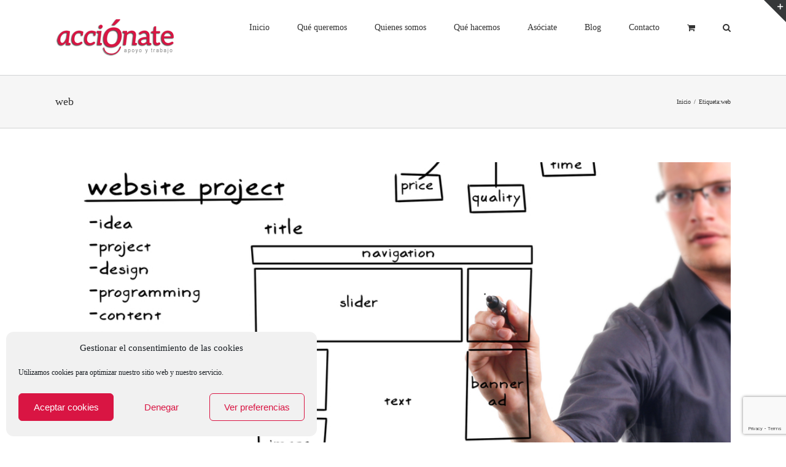

--- FILE ---
content_type: text/html; charset=utf-8
request_url: https://www.google.com/recaptcha/api2/anchor?ar=1&k=6Le1vtoZAAAAAP4qxvGqgDfwb7FtLPjYMYYxFgJE&co=aHR0cHM6Ly9hY2Npb25hdGUuY29tOjQ0Mw..&hl=en&v=PoyoqOPhxBO7pBk68S4YbpHZ&size=invisible&anchor-ms=20000&execute-ms=30000&cb=jivj4y1rgbjc
body_size: 48388
content:
<!DOCTYPE HTML><html dir="ltr" lang="en"><head><meta http-equiv="Content-Type" content="text/html; charset=UTF-8">
<meta http-equiv="X-UA-Compatible" content="IE=edge">
<title>reCAPTCHA</title>
<style type="text/css">
/* cyrillic-ext */
@font-face {
  font-family: 'Roboto';
  font-style: normal;
  font-weight: 400;
  font-stretch: 100%;
  src: url(//fonts.gstatic.com/s/roboto/v48/KFO7CnqEu92Fr1ME7kSn66aGLdTylUAMa3GUBHMdazTgWw.woff2) format('woff2');
  unicode-range: U+0460-052F, U+1C80-1C8A, U+20B4, U+2DE0-2DFF, U+A640-A69F, U+FE2E-FE2F;
}
/* cyrillic */
@font-face {
  font-family: 'Roboto';
  font-style: normal;
  font-weight: 400;
  font-stretch: 100%;
  src: url(//fonts.gstatic.com/s/roboto/v48/KFO7CnqEu92Fr1ME7kSn66aGLdTylUAMa3iUBHMdazTgWw.woff2) format('woff2');
  unicode-range: U+0301, U+0400-045F, U+0490-0491, U+04B0-04B1, U+2116;
}
/* greek-ext */
@font-face {
  font-family: 'Roboto';
  font-style: normal;
  font-weight: 400;
  font-stretch: 100%;
  src: url(//fonts.gstatic.com/s/roboto/v48/KFO7CnqEu92Fr1ME7kSn66aGLdTylUAMa3CUBHMdazTgWw.woff2) format('woff2');
  unicode-range: U+1F00-1FFF;
}
/* greek */
@font-face {
  font-family: 'Roboto';
  font-style: normal;
  font-weight: 400;
  font-stretch: 100%;
  src: url(//fonts.gstatic.com/s/roboto/v48/KFO7CnqEu92Fr1ME7kSn66aGLdTylUAMa3-UBHMdazTgWw.woff2) format('woff2');
  unicode-range: U+0370-0377, U+037A-037F, U+0384-038A, U+038C, U+038E-03A1, U+03A3-03FF;
}
/* math */
@font-face {
  font-family: 'Roboto';
  font-style: normal;
  font-weight: 400;
  font-stretch: 100%;
  src: url(//fonts.gstatic.com/s/roboto/v48/KFO7CnqEu92Fr1ME7kSn66aGLdTylUAMawCUBHMdazTgWw.woff2) format('woff2');
  unicode-range: U+0302-0303, U+0305, U+0307-0308, U+0310, U+0312, U+0315, U+031A, U+0326-0327, U+032C, U+032F-0330, U+0332-0333, U+0338, U+033A, U+0346, U+034D, U+0391-03A1, U+03A3-03A9, U+03B1-03C9, U+03D1, U+03D5-03D6, U+03F0-03F1, U+03F4-03F5, U+2016-2017, U+2034-2038, U+203C, U+2040, U+2043, U+2047, U+2050, U+2057, U+205F, U+2070-2071, U+2074-208E, U+2090-209C, U+20D0-20DC, U+20E1, U+20E5-20EF, U+2100-2112, U+2114-2115, U+2117-2121, U+2123-214F, U+2190, U+2192, U+2194-21AE, U+21B0-21E5, U+21F1-21F2, U+21F4-2211, U+2213-2214, U+2216-22FF, U+2308-230B, U+2310, U+2319, U+231C-2321, U+2336-237A, U+237C, U+2395, U+239B-23B7, U+23D0, U+23DC-23E1, U+2474-2475, U+25AF, U+25B3, U+25B7, U+25BD, U+25C1, U+25CA, U+25CC, U+25FB, U+266D-266F, U+27C0-27FF, U+2900-2AFF, U+2B0E-2B11, U+2B30-2B4C, U+2BFE, U+3030, U+FF5B, U+FF5D, U+1D400-1D7FF, U+1EE00-1EEFF;
}
/* symbols */
@font-face {
  font-family: 'Roboto';
  font-style: normal;
  font-weight: 400;
  font-stretch: 100%;
  src: url(//fonts.gstatic.com/s/roboto/v48/KFO7CnqEu92Fr1ME7kSn66aGLdTylUAMaxKUBHMdazTgWw.woff2) format('woff2');
  unicode-range: U+0001-000C, U+000E-001F, U+007F-009F, U+20DD-20E0, U+20E2-20E4, U+2150-218F, U+2190, U+2192, U+2194-2199, U+21AF, U+21E6-21F0, U+21F3, U+2218-2219, U+2299, U+22C4-22C6, U+2300-243F, U+2440-244A, U+2460-24FF, U+25A0-27BF, U+2800-28FF, U+2921-2922, U+2981, U+29BF, U+29EB, U+2B00-2BFF, U+4DC0-4DFF, U+FFF9-FFFB, U+10140-1018E, U+10190-1019C, U+101A0, U+101D0-101FD, U+102E0-102FB, U+10E60-10E7E, U+1D2C0-1D2D3, U+1D2E0-1D37F, U+1F000-1F0FF, U+1F100-1F1AD, U+1F1E6-1F1FF, U+1F30D-1F30F, U+1F315, U+1F31C, U+1F31E, U+1F320-1F32C, U+1F336, U+1F378, U+1F37D, U+1F382, U+1F393-1F39F, U+1F3A7-1F3A8, U+1F3AC-1F3AF, U+1F3C2, U+1F3C4-1F3C6, U+1F3CA-1F3CE, U+1F3D4-1F3E0, U+1F3ED, U+1F3F1-1F3F3, U+1F3F5-1F3F7, U+1F408, U+1F415, U+1F41F, U+1F426, U+1F43F, U+1F441-1F442, U+1F444, U+1F446-1F449, U+1F44C-1F44E, U+1F453, U+1F46A, U+1F47D, U+1F4A3, U+1F4B0, U+1F4B3, U+1F4B9, U+1F4BB, U+1F4BF, U+1F4C8-1F4CB, U+1F4D6, U+1F4DA, U+1F4DF, U+1F4E3-1F4E6, U+1F4EA-1F4ED, U+1F4F7, U+1F4F9-1F4FB, U+1F4FD-1F4FE, U+1F503, U+1F507-1F50B, U+1F50D, U+1F512-1F513, U+1F53E-1F54A, U+1F54F-1F5FA, U+1F610, U+1F650-1F67F, U+1F687, U+1F68D, U+1F691, U+1F694, U+1F698, U+1F6AD, U+1F6B2, U+1F6B9-1F6BA, U+1F6BC, U+1F6C6-1F6CF, U+1F6D3-1F6D7, U+1F6E0-1F6EA, U+1F6F0-1F6F3, U+1F6F7-1F6FC, U+1F700-1F7FF, U+1F800-1F80B, U+1F810-1F847, U+1F850-1F859, U+1F860-1F887, U+1F890-1F8AD, U+1F8B0-1F8BB, U+1F8C0-1F8C1, U+1F900-1F90B, U+1F93B, U+1F946, U+1F984, U+1F996, U+1F9E9, U+1FA00-1FA6F, U+1FA70-1FA7C, U+1FA80-1FA89, U+1FA8F-1FAC6, U+1FACE-1FADC, U+1FADF-1FAE9, U+1FAF0-1FAF8, U+1FB00-1FBFF;
}
/* vietnamese */
@font-face {
  font-family: 'Roboto';
  font-style: normal;
  font-weight: 400;
  font-stretch: 100%;
  src: url(//fonts.gstatic.com/s/roboto/v48/KFO7CnqEu92Fr1ME7kSn66aGLdTylUAMa3OUBHMdazTgWw.woff2) format('woff2');
  unicode-range: U+0102-0103, U+0110-0111, U+0128-0129, U+0168-0169, U+01A0-01A1, U+01AF-01B0, U+0300-0301, U+0303-0304, U+0308-0309, U+0323, U+0329, U+1EA0-1EF9, U+20AB;
}
/* latin-ext */
@font-face {
  font-family: 'Roboto';
  font-style: normal;
  font-weight: 400;
  font-stretch: 100%;
  src: url(//fonts.gstatic.com/s/roboto/v48/KFO7CnqEu92Fr1ME7kSn66aGLdTylUAMa3KUBHMdazTgWw.woff2) format('woff2');
  unicode-range: U+0100-02BA, U+02BD-02C5, U+02C7-02CC, U+02CE-02D7, U+02DD-02FF, U+0304, U+0308, U+0329, U+1D00-1DBF, U+1E00-1E9F, U+1EF2-1EFF, U+2020, U+20A0-20AB, U+20AD-20C0, U+2113, U+2C60-2C7F, U+A720-A7FF;
}
/* latin */
@font-face {
  font-family: 'Roboto';
  font-style: normal;
  font-weight: 400;
  font-stretch: 100%;
  src: url(//fonts.gstatic.com/s/roboto/v48/KFO7CnqEu92Fr1ME7kSn66aGLdTylUAMa3yUBHMdazQ.woff2) format('woff2');
  unicode-range: U+0000-00FF, U+0131, U+0152-0153, U+02BB-02BC, U+02C6, U+02DA, U+02DC, U+0304, U+0308, U+0329, U+2000-206F, U+20AC, U+2122, U+2191, U+2193, U+2212, U+2215, U+FEFF, U+FFFD;
}
/* cyrillic-ext */
@font-face {
  font-family: 'Roboto';
  font-style: normal;
  font-weight: 500;
  font-stretch: 100%;
  src: url(//fonts.gstatic.com/s/roboto/v48/KFO7CnqEu92Fr1ME7kSn66aGLdTylUAMa3GUBHMdazTgWw.woff2) format('woff2');
  unicode-range: U+0460-052F, U+1C80-1C8A, U+20B4, U+2DE0-2DFF, U+A640-A69F, U+FE2E-FE2F;
}
/* cyrillic */
@font-face {
  font-family: 'Roboto';
  font-style: normal;
  font-weight: 500;
  font-stretch: 100%;
  src: url(//fonts.gstatic.com/s/roboto/v48/KFO7CnqEu92Fr1ME7kSn66aGLdTylUAMa3iUBHMdazTgWw.woff2) format('woff2');
  unicode-range: U+0301, U+0400-045F, U+0490-0491, U+04B0-04B1, U+2116;
}
/* greek-ext */
@font-face {
  font-family: 'Roboto';
  font-style: normal;
  font-weight: 500;
  font-stretch: 100%;
  src: url(//fonts.gstatic.com/s/roboto/v48/KFO7CnqEu92Fr1ME7kSn66aGLdTylUAMa3CUBHMdazTgWw.woff2) format('woff2');
  unicode-range: U+1F00-1FFF;
}
/* greek */
@font-face {
  font-family: 'Roboto';
  font-style: normal;
  font-weight: 500;
  font-stretch: 100%;
  src: url(//fonts.gstatic.com/s/roboto/v48/KFO7CnqEu92Fr1ME7kSn66aGLdTylUAMa3-UBHMdazTgWw.woff2) format('woff2');
  unicode-range: U+0370-0377, U+037A-037F, U+0384-038A, U+038C, U+038E-03A1, U+03A3-03FF;
}
/* math */
@font-face {
  font-family: 'Roboto';
  font-style: normal;
  font-weight: 500;
  font-stretch: 100%;
  src: url(//fonts.gstatic.com/s/roboto/v48/KFO7CnqEu92Fr1ME7kSn66aGLdTylUAMawCUBHMdazTgWw.woff2) format('woff2');
  unicode-range: U+0302-0303, U+0305, U+0307-0308, U+0310, U+0312, U+0315, U+031A, U+0326-0327, U+032C, U+032F-0330, U+0332-0333, U+0338, U+033A, U+0346, U+034D, U+0391-03A1, U+03A3-03A9, U+03B1-03C9, U+03D1, U+03D5-03D6, U+03F0-03F1, U+03F4-03F5, U+2016-2017, U+2034-2038, U+203C, U+2040, U+2043, U+2047, U+2050, U+2057, U+205F, U+2070-2071, U+2074-208E, U+2090-209C, U+20D0-20DC, U+20E1, U+20E5-20EF, U+2100-2112, U+2114-2115, U+2117-2121, U+2123-214F, U+2190, U+2192, U+2194-21AE, U+21B0-21E5, U+21F1-21F2, U+21F4-2211, U+2213-2214, U+2216-22FF, U+2308-230B, U+2310, U+2319, U+231C-2321, U+2336-237A, U+237C, U+2395, U+239B-23B7, U+23D0, U+23DC-23E1, U+2474-2475, U+25AF, U+25B3, U+25B7, U+25BD, U+25C1, U+25CA, U+25CC, U+25FB, U+266D-266F, U+27C0-27FF, U+2900-2AFF, U+2B0E-2B11, U+2B30-2B4C, U+2BFE, U+3030, U+FF5B, U+FF5D, U+1D400-1D7FF, U+1EE00-1EEFF;
}
/* symbols */
@font-face {
  font-family: 'Roboto';
  font-style: normal;
  font-weight: 500;
  font-stretch: 100%;
  src: url(//fonts.gstatic.com/s/roboto/v48/KFO7CnqEu92Fr1ME7kSn66aGLdTylUAMaxKUBHMdazTgWw.woff2) format('woff2');
  unicode-range: U+0001-000C, U+000E-001F, U+007F-009F, U+20DD-20E0, U+20E2-20E4, U+2150-218F, U+2190, U+2192, U+2194-2199, U+21AF, U+21E6-21F0, U+21F3, U+2218-2219, U+2299, U+22C4-22C6, U+2300-243F, U+2440-244A, U+2460-24FF, U+25A0-27BF, U+2800-28FF, U+2921-2922, U+2981, U+29BF, U+29EB, U+2B00-2BFF, U+4DC0-4DFF, U+FFF9-FFFB, U+10140-1018E, U+10190-1019C, U+101A0, U+101D0-101FD, U+102E0-102FB, U+10E60-10E7E, U+1D2C0-1D2D3, U+1D2E0-1D37F, U+1F000-1F0FF, U+1F100-1F1AD, U+1F1E6-1F1FF, U+1F30D-1F30F, U+1F315, U+1F31C, U+1F31E, U+1F320-1F32C, U+1F336, U+1F378, U+1F37D, U+1F382, U+1F393-1F39F, U+1F3A7-1F3A8, U+1F3AC-1F3AF, U+1F3C2, U+1F3C4-1F3C6, U+1F3CA-1F3CE, U+1F3D4-1F3E0, U+1F3ED, U+1F3F1-1F3F3, U+1F3F5-1F3F7, U+1F408, U+1F415, U+1F41F, U+1F426, U+1F43F, U+1F441-1F442, U+1F444, U+1F446-1F449, U+1F44C-1F44E, U+1F453, U+1F46A, U+1F47D, U+1F4A3, U+1F4B0, U+1F4B3, U+1F4B9, U+1F4BB, U+1F4BF, U+1F4C8-1F4CB, U+1F4D6, U+1F4DA, U+1F4DF, U+1F4E3-1F4E6, U+1F4EA-1F4ED, U+1F4F7, U+1F4F9-1F4FB, U+1F4FD-1F4FE, U+1F503, U+1F507-1F50B, U+1F50D, U+1F512-1F513, U+1F53E-1F54A, U+1F54F-1F5FA, U+1F610, U+1F650-1F67F, U+1F687, U+1F68D, U+1F691, U+1F694, U+1F698, U+1F6AD, U+1F6B2, U+1F6B9-1F6BA, U+1F6BC, U+1F6C6-1F6CF, U+1F6D3-1F6D7, U+1F6E0-1F6EA, U+1F6F0-1F6F3, U+1F6F7-1F6FC, U+1F700-1F7FF, U+1F800-1F80B, U+1F810-1F847, U+1F850-1F859, U+1F860-1F887, U+1F890-1F8AD, U+1F8B0-1F8BB, U+1F8C0-1F8C1, U+1F900-1F90B, U+1F93B, U+1F946, U+1F984, U+1F996, U+1F9E9, U+1FA00-1FA6F, U+1FA70-1FA7C, U+1FA80-1FA89, U+1FA8F-1FAC6, U+1FACE-1FADC, U+1FADF-1FAE9, U+1FAF0-1FAF8, U+1FB00-1FBFF;
}
/* vietnamese */
@font-face {
  font-family: 'Roboto';
  font-style: normal;
  font-weight: 500;
  font-stretch: 100%;
  src: url(//fonts.gstatic.com/s/roboto/v48/KFO7CnqEu92Fr1ME7kSn66aGLdTylUAMa3OUBHMdazTgWw.woff2) format('woff2');
  unicode-range: U+0102-0103, U+0110-0111, U+0128-0129, U+0168-0169, U+01A0-01A1, U+01AF-01B0, U+0300-0301, U+0303-0304, U+0308-0309, U+0323, U+0329, U+1EA0-1EF9, U+20AB;
}
/* latin-ext */
@font-face {
  font-family: 'Roboto';
  font-style: normal;
  font-weight: 500;
  font-stretch: 100%;
  src: url(//fonts.gstatic.com/s/roboto/v48/KFO7CnqEu92Fr1ME7kSn66aGLdTylUAMa3KUBHMdazTgWw.woff2) format('woff2');
  unicode-range: U+0100-02BA, U+02BD-02C5, U+02C7-02CC, U+02CE-02D7, U+02DD-02FF, U+0304, U+0308, U+0329, U+1D00-1DBF, U+1E00-1E9F, U+1EF2-1EFF, U+2020, U+20A0-20AB, U+20AD-20C0, U+2113, U+2C60-2C7F, U+A720-A7FF;
}
/* latin */
@font-face {
  font-family: 'Roboto';
  font-style: normal;
  font-weight: 500;
  font-stretch: 100%;
  src: url(//fonts.gstatic.com/s/roboto/v48/KFO7CnqEu92Fr1ME7kSn66aGLdTylUAMa3yUBHMdazQ.woff2) format('woff2');
  unicode-range: U+0000-00FF, U+0131, U+0152-0153, U+02BB-02BC, U+02C6, U+02DA, U+02DC, U+0304, U+0308, U+0329, U+2000-206F, U+20AC, U+2122, U+2191, U+2193, U+2212, U+2215, U+FEFF, U+FFFD;
}
/* cyrillic-ext */
@font-face {
  font-family: 'Roboto';
  font-style: normal;
  font-weight: 900;
  font-stretch: 100%;
  src: url(//fonts.gstatic.com/s/roboto/v48/KFO7CnqEu92Fr1ME7kSn66aGLdTylUAMa3GUBHMdazTgWw.woff2) format('woff2');
  unicode-range: U+0460-052F, U+1C80-1C8A, U+20B4, U+2DE0-2DFF, U+A640-A69F, U+FE2E-FE2F;
}
/* cyrillic */
@font-face {
  font-family: 'Roboto';
  font-style: normal;
  font-weight: 900;
  font-stretch: 100%;
  src: url(//fonts.gstatic.com/s/roboto/v48/KFO7CnqEu92Fr1ME7kSn66aGLdTylUAMa3iUBHMdazTgWw.woff2) format('woff2');
  unicode-range: U+0301, U+0400-045F, U+0490-0491, U+04B0-04B1, U+2116;
}
/* greek-ext */
@font-face {
  font-family: 'Roboto';
  font-style: normal;
  font-weight: 900;
  font-stretch: 100%;
  src: url(//fonts.gstatic.com/s/roboto/v48/KFO7CnqEu92Fr1ME7kSn66aGLdTylUAMa3CUBHMdazTgWw.woff2) format('woff2');
  unicode-range: U+1F00-1FFF;
}
/* greek */
@font-face {
  font-family: 'Roboto';
  font-style: normal;
  font-weight: 900;
  font-stretch: 100%;
  src: url(//fonts.gstatic.com/s/roboto/v48/KFO7CnqEu92Fr1ME7kSn66aGLdTylUAMa3-UBHMdazTgWw.woff2) format('woff2');
  unicode-range: U+0370-0377, U+037A-037F, U+0384-038A, U+038C, U+038E-03A1, U+03A3-03FF;
}
/* math */
@font-face {
  font-family: 'Roboto';
  font-style: normal;
  font-weight: 900;
  font-stretch: 100%;
  src: url(//fonts.gstatic.com/s/roboto/v48/KFO7CnqEu92Fr1ME7kSn66aGLdTylUAMawCUBHMdazTgWw.woff2) format('woff2');
  unicode-range: U+0302-0303, U+0305, U+0307-0308, U+0310, U+0312, U+0315, U+031A, U+0326-0327, U+032C, U+032F-0330, U+0332-0333, U+0338, U+033A, U+0346, U+034D, U+0391-03A1, U+03A3-03A9, U+03B1-03C9, U+03D1, U+03D5-03D6, U+03F0-03F1, U+03F4-03F5, U+2016-2017, U+2034-2038, U+203C, U+2040, U+2043, U+2047, U+2050, U+2057, U+205F, U+2070-2071, U+2074-208E, U+2090-209C, U+20D0-20DC, U+20E1, U+20E5-20EF, U+2100-2112, U+2114-2115, U+2117-2121, U+2123-214F, U+2190, U+2192, U+2194-21AE, U+21B0-21E5, U+21F1-21F2, U+21F4-2211, U+2213-2214, U+2216-22FF, U+2308-230B, U+2310, U+2319, U+231C-2321, U+2336-237A, U+237C, U+2395, U+239B-23B7, U+23D0, U+23DC-23E1, U+2474-2475, U+25AF, U+25B3, U+25B7, U+25BD, U+25C1, U+25CA, U+25CC, U+25FB, U+266D-266F, U+27C0-27FF, U+2900-2AFF, U+2B0E-2B11, U+2B30-2B4C, U+2BFE, U+3030, U+FF5B, U+FF5D, U+1D400-1D7FF, U+1EE00-1EEFF;
}
/* symbols */
@font-face {
  font-family: 'Roboto';
  font-style: normal;
  font-weight: 900;
  font-stretch: 100%;
  src: url(//fonts.gstatic.com/s/roboto/v48/KFO7CnqEu92Fr1ME7kSn66aGLdTylUAMaxKUBHMdazTgWw.woff2) format('woff2');
  unicode-range: U+0001-000C, U+000E-001F, U+007F-009F, U+20DD-20E0, U+20E2-20E4, U+2150-218F, U+2190, U+2192, U+2194-2199, U+21AF, U+21E6-21F0, U+21F3, U+2218-2219, U+2299, U+22C4-22C6, U+2300-243F, U+2440-244A, U+2460-24FF, U+25A0-27BF, U+2800-28FF, U+2921-2922, U+2981, U+29BF, U+29EB, U+2B00-2BFF, U+4DC0-4DFF, U+FFF9-FFFB, U+10140-1018E, U+10190-1019C, U+101A0, U+101D0-101FD, U+102E0-102FB, U+10E60-10E7E, U+1D2C0-1D2D3, U+1D2E0-1D37F, U+1F000-1F0FF, U+1F100-1F1AD, U+1F1E6-1F1FF, U+1F30D-1F30F, U+1F315, U+1F31C, U+1F31E, U+1F320-1F32C, U+1F336, U+1F378, U+1F37D, U+1F382, U+1F393-1F39F, U+1F3A7-1F3A8, U+1F3AC-1F3AF, U+1F3C2, U+1F3C4-1F3C6, U+1F3CA-1F3CE, U+1F3D4-1F3E0, U+1F3ED, U+1F3F1-1F3F3, U+1F3F5-1F3F7, U+1F408, U+1F415, U+1F41F, U+1F426, U+1F43F, U+1F441-1F442, U+1F444, U+1F446-1F449, U+1F44C-1F44E, U+1F453, U+1F46A, U+1F47D, U+1F4A3, U+1F4B0, U+1F4B3, U+1F4B9, U+1F4BB, U+1F4BF, U+1F4C8-1F4CB, U+1F4D6, U+1F4DA, U+1F4DF, U+1F4E3-1F4E6, U+1F4EA-1F4ED, U+1F4F7, U+1F4F9-1F4FB, U+1F4FD-1F4FE, U+1F503, U+1F507-1F50B, U+1F50D, U+1F512-1F513, U+1F53E-1F54A, U+1F54F-1F5FA, U+1F610, U+1F650-1F67F, U+1F687, U+1F68D, U+1F691, U+1F694, U+1F698, U+1F6AD, U+1F6B2, U+1F6B9-1F6BA, U+1F6BC, U+1F6C6-1F6CF, U+1F6D3-1F6D7, U+1F6E0-1F6EA, U+1F6F0-1F6F3, U+1F6F7-1F6FC, U+1F700-1F7FF, U+1F800-1F80B, U+1F810-1F847, U+1F850-1F859, U+1F860-1F887, U+1F890-1F8AD, U+1F8B0-1F8BB, U+1F8C0-1F8C1, U+1F900-1F90B, U+1F93B, U+1F946, U+1F984, U+1F996, U+1F9E9, U+1FA00-1FA6F, U+1FA70-1FA7C, U+1FA80-1FA89, U+1FA8F-1FAC6, U+1FACE-1FADC, U+1FADF-1FAE9, U+1FAF0-1FAF8, U+1FB00-1FBFF;
}
/* vietnamese */
@font-face {
  font-family: 'Roboto';
  font-style: normal;
  font-weight: 900;
  font-stretch: 100%;
  src: url(//fonts.gstatic.com/s/roboto/v48/KFO7CnqEu92Fr1ME7kSn66aGLdTylUAMa3OUBHMdazTgWw.woff2) format('woff2');
  unicode-range: U+0102-0103, U+0110-0111, U+0128-0129, U+0168-0169, U+01A0-01A1, U+01AF-01B0, U+0300-0301, U+0303-0304, U+0308-0309, U+0323, U+0329, U+1EA0-1EF9, U+20AB;
}
/* latin-ext */
@font-face {
  font-family: 'Roboto';
  font-style: normal;
  font-weight: 900;
  font-stretch: 100%;
  src: url(//fonts.gstatic.com/s/roboto/v48/KFO7CnqEu92Fr1ME7kSn66aGLdTylUAMa3KUBHMdazTgWw.woff2) format('woff2');
  unicode-range: U+0100-02BA, U+02BD-02C5, U+02C7-02CC, U+02CE-02D7, U+02DD-02FF, U+0304, U+0308, U+0329, U+1D00-1DBF, U+1E00-1E9F, U+1EF2-1EFF, U+2020, U+20A0-20AB, U+20AD-20C0, U+2113, U+2C60-2C7F, U+A720-A7FF;
}
/* latin */
@font-face {
  font-family: 'Roboto';
  font-style: normal;
  font-weight: 900;
  font-stretch: 100%;
  src: url(//fonts.gstatic.com/s/roboto/v48/KFO7CnqEu92Fr1ME7kSn66aGLdTylUAMa3yUBHMdazQ.woff2) format('woff2');
  unicode-range: U+0000-00FF, U+0131, U+0152-0153, U+02BB-02BC, U+02C6, U+02DA, U+02DC, U+0304, U+0308, U+0329, U+2000-206F, U+20AC, U+2122, U+2191, U+2193, U+2212, U+2215, U+FEFF, U+FFFD;
}

</style>
<link rel="stylesheet" type="text/css" href="https://www.gstatic.com/recaptcha/releases/PoyoqOPhxBO7pBk68S4YbpHZ/styles__ltr.css">
<script nonce="SWk08uZ19IZSiigOo_HmDA" type="text/javascript">window['__recaptcha_api'] = 'https://www.google.com/recaptcha/api2/';</script>
<script type="text/javascript" src="https://www.gstatic.com/recaptcha/releases/PoyoqOPhxBO7pBk68S4YbpHZ/recaptcha__en.js" nonce="SWk08uZ19IZSiigOo_HmDA">
      
    </script></head>
<body><div id="rc-anchor-alert" class="rc-anchor-alert"></div>
<input type="hidden" id="recaptcha-token" value="[base64]">
<script type="text/javascript" nonce="SWk08uZ19IZSiigOo_HmDA">
      recaptcha.anchor.Main.init("[\x22ainput\x22,[\x22bgdata\x22,\x22\x22,\[base64]/[base64]/[base64]/[base64]/cjw8ejpyPj4+eil9Y2F0Y2gobCl7dGhyb3cgbDt9fSxIPWZ1bmN0aW9uKHcsdCx6KXtpZih3PT0xOTR8fHc9PTIwOCl0LnZbd10/dC52W3ddLmNvbmNhdCh6KTp0LnZbd109b2Yoeix0KTtlbHNle2lmKHQuYkImJnchPTMxNylyZXR1cm47dz09NjZ8fHc9PTEyMnx8dz09NDcwfHx3PT00NHx8dz09NDE2fHx3PT0zOTd8fHc9PTQyMXx8dz09Njh8fHc9PTcwfHx3PT0xODQ/[base64]/[base64]/[base64]/bmV3IGRbVl0oSlswXSk6cD09Mj9uZXcgZFtWXShKWzBdLEpbMV0pOnA9PTM/bmV3IGRbVl0oSlswXSxKWzFdLEpbMl0pOnA9PTQ/[base64]/[base64]/[base64]/[base64]\x22,\[base64]\\u003d\\u003d\x22,\x22FcKrPi9sP3jDlmfCpBwQw4PDgMK0wqZjbx7Ci2lcCsKZw7/CmyzCr3fCrsKZfsKhwp4BEMKJE2xbw59hHsOLIh16wr3Dn1AucFZIw6/Drmkgwpw1w4MOZFIxesK/[base64]/wpvCgsKow5Jaw5hIw6p4XlPDhnLDlsKCWcOCw4kuw4DDuV7DhcOGHGEEOsOUO8KSD3LCoMONNSQPC8O7woBeI3HDnFlqwpcEe8K8EGonw7vDkU/DhsOLwp12H8OowrvCjHkqw5NMXsOANgLCkH3DsEEFWzzCqsOQw5rDkiAMb3EOMcK3wro1wrtnw63DtmUFNx/CghLDpsKOSxLDusOzwrYlw6wRwoYNwq1cUMK9anJTSsOIwrTCvUwcw7/[base64]/[base64]/CrMKgLcO+PcOVw5AIwrbCqsOgecOFU8OvdMKWUBTCqxl5w4LDosKiw5/DhiTCjcOAw4txAn/DnG1/w4FveFfCiCbDucO2eXRsW8K0N8Kawp/Dq3phw7zCkAzDogzDvsOawp0iVnPCq8K6SwBtwqQawoguw73Co8K/SgpZwoLCvsK8w48MUXLDlMONw47ClXlXw5XDgcKDOwRhd8O1CMOhw7zDgC3DhsOowo/Ct8OTPcOYW8K1KMOaw5nCp2jDtHJUwpjCllpEEhluwrACeXMpwo7CplbDucKEJ8OPe8OaScOTwqXCosKaesO/wqzCjsOMaMOlw4rDgMKLHBDDkSXDnWnDlxpzZhUUwrHDlzPCtMO6w5rCr8Olwo1xKsKDwr0+SB13woxaw6V4wrvDn3A+wqDCuTwnJMOTw4vChMKIaX/CpMOeDsOoKsKZOC82YlXCpMKdVsKBwocGwrnClwAlwpwfw7jCscK8FkZmZA00wovDqVrCt0bCiHnDqcO2OMKLw4rDgCLDrMKuREPDtURbw4YVbMKOwpbChsOkI8OWwoXClsOnP0fCq0/CqznChljDlQELw7A7dsOlAsKSw4lkScKBwoXCkcKWw6g5JHrDg8OzBmdWL8O5S8OESS3Dgy3ClsO5w5g/G3jDgxV+woAxFMOuXlwmwoHCvsOlJ8KFwpHCuzx9KMKGUkcrc8KVZRvCmMKhRV/DvMKwwoEcRcKaw6jDnsOZHXonYR/DqgoDU8KpWALClMO7wpbCoMO1P8K3w6ljdMKlScKTR0YMMGDDhD53w5UawrTDscO3JMOzScO3fFJ6YijCqjstwpvCplDDrBF1ZXUDw7hDdMKWw6N/Wy3CpcOQf8KOHMOhFMKOH2ZFVDXDjXzDkcOuRsKIVsOYw4zCvzDCvcKHWhoUFmXCkcK+chc6DlwoD8K6w7/DvzrCngLDrz4cwpJ7wpDDoBjCjBweWsKqw7bCrXXDtsK7IwDCvCNvwpXDocOdwo5HwrQ3W8O6wrTDnsOqLFdQaCrCrSIVwokcwptfL8KIw47DqcO0w5wHw6VxaRsZDWTCn8KsLzDDg8O8Q8K+STXDhcKzw4PDq8KQF8OcwoMIbRsMw6/DhMO/XV/Cj8OXw4LDicOcw4MaLcKidlk3B0N6SMOuacKKLcO6VSPDrz/DvsOhw79gYiLDlcOrw6nDonxxWMOYwrV2w5FIw689wp3Cll8AbWbDi0LCssOXWMKiwodywozDh8O1wpfDmsOyAGdhYX/DkUAawp3DuHMQKcOiK8KOw6rDn8Okwr7DmcKDw6QSdcO3wrrCkMKTUsKcw7sGa8Ogw63CqMOPDMOLGAHDkzfDmcO1w4RuUF4yU8KVw5/Ct8K3woNRw6Z1w50owpBdwr8Jw6d1WMKhAXoswqXDgsOgwqTCocK9QDQrwp/[base64]/w4huwrsdAsOfwq3CqArCkcK1CsOdVsKowqPDvnzDgi5ywr7CtMOew70Bwo9Rw5vCh8O7VSjDm2VdO0rCnAjCrCXCnQhlAjHCp8KYBzJ2wqbClmvDnMO9PcKxDFl9VcORZcK/w7HChl3CoMKyPMOrw7XCj8Kfw7NtAGDCgsKCw5Now6vDvsO3H8Khc8K8wq7DucOZwrsNTsOTSsKgVcOpwoISw7NtbH5XY0/[base64]/w6jCoE3DpsOoBwXDvsOswoFHAMK1wobDpkbDu8KUwrYlw5lOBsKvJ8OaN8KyZMK0LsO4cFHDqxLCoMO4w4fDiRbCsTURw60UEVzDpsKHw4jDk8OGaWPDjhfDrsKSw4bDuixifcK6w44Kw6TDmn/[base64]/ChcO2OsKAGcKlfcKDO0t0wpvDnyHCgUvDtBzDs2HCp8K9E8O9Um02Lk9KaMO/[base64]/[base64]/WDcKUFRjfkNtUzZOwr51wrjCpzssw4Iqw6UFwosiw6cVw48cwo01wpnDiCvCmV1uw5vDil1nJjI4fFYTwpo6MWdJd2/CjMOxw4/DqGXCikjDkC/Cr18RETtfWsORwoXDiBZbQsOww45cwqzDhsO6w7cEwpQaG8Oca8KfCQvCl8K0w7d2BcKKw78gwrLCnzTCv8OkCUvCvxAxPgzCvMOhO8K+w5wQw4fDhMOaw47CmsKiR8OJwocLw53CuzLDt8OvwoPDisOFwqNswr1VOlhnwowDLcOGFsKmwqURwpTCkcO3w79/KybCgMOYw6nCmRrDn8KNQ8OOw5PDo8Ocw5PCnsKLw5PDhTkXGxo3XsKpSDTDjjDCiX0obF8ZcMOlw53DncOibsOtw5MfFsOBAcO5wr8owo4JScKnw7wmwobCjFR9X1AQwoHCry/DosKUfyvCl8KIwoduwpzCsg/DnEMhw6chP8K/wqIMwrg+Fk/CnsOxw7MrwqPDjybCmShDGV/CtMOHExsKwqU8wqxqQxHDrDHDvsK7w44mw63DgUoxw40Mwp1lEn/ChcKew5oFw5oewop7woxtw6gxwqQSYwA/[base64]/WVYzD8OpEcOsw6vDrR/DucKzwpQFw4YYIml5w4/CnyoTacOrwrB9wq7Cl8KFS2kRw4LDih5Iwp3DnjRQD33DqnHDkcOIZktWw4zDnsKtw780woTCqHzCikDCoXrDsFACDyXCrcKiw5J/[base64]/QlLCpRzDtsOcaH09fsKZZg8BwroQP0TDsWo4bF7CvsO0wqwoV0zCqEjCo0zCuA81w4dXw5nDvMKswoLCt8Orw5vDgkzCp8KOGkzCqcOcCMKVwqR0HcKpUsOSw4hxw7ULIETDkiDDoQw/[base64]/[base64]/wobCkcOkw6YCIlBnw4/Ch8Kww4UDKsKnw5zCtMKRD8Ktwq/Cj8K0w7HDqngRM8K/wqhAw7leYsO/wofCnsKODC/Cl8OQWSPCjsK1ETHCnsK2wqDCknXDsCHCoMOYw54aw6HChsKoCGfDlj/Csn3DmMKqwqDDtA/CqEsjw6M2DMO7QMOww4DDhiTDvEHDn2XCiDc1W1A3wppFwqfCkwFtS8K2N8KEwpZRcmhRwqwRK3PDlTTDq8O1w6fDjMKdwogRwox2w40LccOewo0iwq7DtsKLw5s7w7vCp8K3eMO7bcONGMO2EhUKwqpdw5EiJsODwq99XBnDrMKbJ8K3by/DmMOSwrDCmX3Cg8KYw4FOwrZ+wr51w4DCuRtmO8KBSRp3EMK2wqF/MSBYwpbCnQrDlDB1w7bCgVLDhVHCuhMFw4U8wq7Dl35PbE7Dr3HCucKRw5Rmw5tNN8Kvw5bDv0bDvcO0wpEDw7/[base64]/Ci8KcfggCwoLCocOdDsKyUsKPwrvCtsOYwpVEaWkgW8KvQAlbYlIXw5nDrcK+XER6FXZJPsKowr9Pw7Q/w647wqctw4vCk1g+D8OUwrleQsOlw4jCmyY5wpjDkFzCgMORb1zCscO6aCkfw7NAw75yw5YZb8KzZ8Klf1/Cs8K6MMKeWQwjfcK2wqBow7sGOsOcVycxwpvDgTEqLcOvP3XDuU3Du8Odw4bCk3gdT8K/HsKvBArDn8KIHSnCscKVXWrCnMKgembDhsOdFAvCsAHDggTCpAzDiHfDrWMgwrrCscOqQMK8w7hhwrdiwpvCqcK5FHgLICxBw4DDkcKBw5Mgwo/Ct3/ClSYqG0LCqcKWWQLDl8KtCAbDm8KEQ1nDsRvDtcOEJQbCjwvDhMKCwoFWXMOUGxVFw7FXwpnCpcKTw5dOLxEzwrvDhsKvJ8KPwr7Ch8Osw6hTwqhIETh7f1zDnMKdKH3DkcKBw5XCnj/CmEvCrcKnI8KDw4luwqXCtH1MPwFVw63CrgzDo8KTw7PCkHITwrcfw6ZDYsOww5XDi8OdCMKkwqpBw6hgw7ACRw1QDBbCnHLDtFfDj8OdM8KpVmwiwq9ZMsOHLAJTw7HCvsKcXm/DtMOUN2cYasKETMKFMkPDsj4zw5YxIS/DoS8mLEfCqMKbOcOdw77DvFQLw5oawoMZwr/DvCYWwoXDtsO+w4hxwpjDnsKVw7IWZcOZwobDvTc5ScKUCcOODC0Qw7ZcejPDtcKpf8K3w5MyaMOJeSnDjULCgcOpwpbCucKQw6FyPsKCdsKlwoLDmsKcw7RIw7HDjTrChcKCwqkLXAUVYRsjw5nDtsKPNMOLB8KnFQ7DniTCjsKCwrsuwok/UsO5WQY8w6/ClsKdH28bSXrCjcKkGGPCh1FBZcOcE8KAcSZ9woXDjsKdwobDqi0nScO/w5LDnMKjw6EMw4s0w6Buw6PDu8OARsK8PMOEw5ctwq0wKcKaL2cOw5fDrzwCw53DsTMbwpPDkV7Cg3Izw7HCqMOawq5WPXPDucOJwqUJNMOZW8O4wpAOIMKaA20malHDtMKWU8OyEcObEzV9f8OgKsKabEZEAi/[base64]/DjnHDqwvCizQgKcKRwopnKcOgw7JWwoXDsEjCokEKwpPCj8Kow5vCpMOsI8O3wobDp8K5wr1SYMKxdzBWwpfClMOJwoHCkXUTWRggAcKEeWDCl8KoWSDDiMKsw6DDssKkw57CisOBFMOSw6TDscOMV8KZZsKDwowIXHfConxOdsO7w6vDicKpBcODWsO/w6UlDkfCkEzDnTZJAQ5xbDtPJEElwoobw7Eswo3Ck8K1BcOGw5jDs3QwBX8LR8KIVQjDo8Kxw4zDlMKEdznCpMKpK2TDqMKqB2jDl2Vyw4DCgWA/wrjDlwddYDnDmsO7ZFgsRQ5+wpnDjlBuG3Enwo9Oa8OuwqMyDsKmwqAdw4c/c8OFwpXDoCYawobCtXvCpcOzI1nDmMOkYMOufMOAwqTDmcKgdVVRwoXCmxJQOsKWwrwjeTXCiTJfw49pE2dWwr7CoWFAwo/Dr8OBVcKXwozCqQbDmnoPw7DDjSByVHx/[base64]/DnRjChMODN33CuMKJecKWSsKpMm7DkMK4w6fDr8KOJi/Ck0/DvHRIw5DCosKMw7nCgcKRwrtUaQbCosKwwpRWMsOqw4/DnBbDhsOAwrvDkgxSTcOQwqkTXsKkw4rCknBwCn/DsUwiw5fDmsKXw4NbWyrCtAlTw5HChlksDnvDvkNJQ8O3wqRkCcO1TS4jw5XCm8O1w7bCmMOYw5HDm17Dr8OBwrjCvkTDssOvw43ChcOmw59+KmTDjsK0w7fClsOlJjJnN2bDrMKewokgWsK3ZsOAw7wWJMKNwpk/wr3CocODwozDo8KUwpHDnnbDpxDCuW3DgcOYT8KbTMKyaMObwrvDtsOlDkvCg21pwpUkwrMHw5rCtsKBwoFZwprCtzEbXH0Bwp8Cw47DviPChEFxwpnClAtuDX7Dimlyw7vCrzzDucORXX1AFcO/[base64]/DtMKHDsOhw41bf8K+aMKTw4kHHcKOwrdsJMKEw7fCrGooDjrCh8OQQg1Xw6N7w5TCqsK/[base64]/CpcKkwo8hw5PCnMKOworDpD5aw4FFwr3Ct0XDnCNKGDBaIcOQw4fDnMOuBsKMO8OlS8OedXhfQBFyAMK3w7paQSXDiMKBwqfCu157w6nCsFF1FsKiSwrDqsKdw4PDkMK4Ug1BVcKUf1XCqRYTw6zCpsKJIcOUw5/[base64]/wpUmwrbDpnPCusKCwoZINzDDmDzCgMKIMsOEwqZYw6ELCsOiw7vChHDDhB3Dt8KLUsOATW3Dixc1AMO0OQoVw7/CusOjZUHDssKMw4RtQS/Ds8Otw77DgcOKw7VcAAnCsAjChMKOMz5VSMOWHMKjw5PCicKQG0kNwqcYw5DCqMKSd8KSdsKkwrcseDrDsG43R8Ofw5N2w7DDrsO3QMK3w7vCsBhSAm/[base64]/DmcKxYyVWLcK1wqrCucOEa2HDvlnCvsKIY0zCu8KiZ8OJwrrDr03DrsO0w6jCpCl+w5khw5bCjsO5woDCh0B9RR7Dh3DDnsKuGsKqPzZCI1c3fMKqw5RawpXCpWMhw6Vbw55nBEldw5QvHiPCtmzDmTZPwpx5w5vCisKKVcK8UAQ7wp/[base64]/ChsOPIDHChsKtcMOhwqDCo0YcLcOSwp/[base64]/DjMO3wrHDmSHDi8KtKHnDpMKfAMKpfcKfwpnCoSzCn8KZw5LCsQDDnsO8w4fDq8KGw4lMw7QKd8OwRC3Cg8KwwrbCtE/ClsOtw57DuhQ8P8Ouw7PDjyrDs3/CkMKRO0jDpirCm8OXWlHCvVo0RsKlwovDmTkMcg/[base64]/[base64]/CtR8FwpbCt2FTWcOrwrg/TGzDpMKfcGDClcOkcMK7CMOUNsOuPjDCg8K7wp7Ct8Kaw7/CpjNHwr47w7FtwqNIR8KmwoI4PULChMOARGTCpRkpeQ45QibDl8Kkw6PCvsORwpvCoA3Dmz8zETrDm0MqE8OIw5jDgsOZw43Dv8OyNMOYeQTDp8Onw6g7w4BEHsOfUcKfScO/[base64]/DucKRbcK1w6/[base64]/[base64]/DlhQ/fBgsH1vCkcOQecOaUsKuF8KmE8OQZsOUAcKvw4rDui8ITsKDSkQFw7TCuwfCkMOqwrHCsWLDvVEowp8nwq7CgBw3wpnCtMKmwoTDiUrDt0/DmnjCs3Qcw7zCvEsOO8K1URLDi8OsXMKpw7HCihQJW8K6G0PCpGTCpic5w4tOwrzCryHDgVfDsVDCsxZ+T8OxAMKuCcOZdjjDosOMwrF/w7jDksO4wp/[base64]/CrE0SLzZRwr/DljVqwrLDocOjw4vDsA0kPcKYw4sWwrLCm8OxYsOSKwDClDTClkXCmB8Rw75twrLCrTpqJcODKMK9JMKxw6EIP0ZDbBvDj8K0a1wDwrvCn1TCiBHCvsOQYcORwq8lw4B2w5YjwoXCu37CoxdtdgEhRWfCvDPDvhHDpjpkGcOWwpBaw4/[base64]/[base64]/[base64]/Dq8K4wo10w7wsCsOwVcKgPgJuwqhIwrkRw64Pw44Gw446wrHDjcKNFcK2TcOywpFFZsKwXMKnwpJfwr3Cu8O6w4DDt3zDnMKtf1gbQ8Ouw4/Dl8OfK8KNwqHCnwN1w4w/wrRDwp3Du2zDiMOPa8O0UcKfc8OeA8O4G8Olw7/[base64]/DjTVdwpopwpvCp0s0wrDDksKIw5VCM8OrasO/BW/CrTBPCHgrAsKqZsOmw65YfHXDpU/[base64]/DpcOTXsO+SSoPZMOUw6zDiTzDh0rCmsOfKsKJw4o8w7/[base64]/M1vDjl9tZjXDmDPDrSxndMKcwqHDlmzClHlqPcKEw4QSCMOeGgzCssKUw7h0LsOtPVTCr8Oiw7jCmMOTwpHCs1LCvEsUbCsxw7TDn8OkE8OVTxZdC8OOw7l/w5DCksOLwq3DpsKEw5vDk8KLLEfCnUQjwrhOw7zDt8KDfBfCgyNLwqYLw6jDk8OKw7rCtUcBwqXCpDkBwoxWJ1TDlMKtw4nCg8O6VjkNd3VDwrTCoMOBPULDkTJ/w4rCgUBswqHDrcO/[base64]/wqLCh8OOdnEjFBDClcOjw6YWw4jCozpowr9gUxMDecKawowyLsKjGW9pwozDmcKRw7EYwronwpAKB8OywoXCgcO8HsKtbEFWw77CvsO/[base64]/DhcKXZBTCsjzCjl8dUsOPw74Bw5bCvsKewqRZw4RTwq4SPWJ7D24LPHvCm8KUTcKxcgM2UsO6wo4ZY8OLwp9uQ8KMDwRmwrtLF8OhwqvCvMOvbjpVwrFBw4fCrRTCkcKuw658EW7Co8K3w47DsnBzC8K1wo/DnGPDqcKbw5sKwopdHHzDvcK6w5zDg1XCtMK6bcO5PApvwqjCjDMyOSZawqNWw5PChMO+wpzCvsO9wq/[base64]/T8OmwqrCnm5PecKyFcOvcMKbPsOFw6TDgwzCuMKjIXMGwpV8DcOvFnI4IcKyNcKlw63Dp8Kgw5fCv8OiCcKHAxJfw4bCrcKJw7RpwrvDvmzCrsK7wprCsnfCnBTDskoLw4LCsW1ew4rCrh7DuUh4w63DmGnDgMOYeXTCr8OdwplVW8K3FmAUWMK0wrBmw5/DqcKvw53CgzcsasK+w7jDgcKMw7JVwoJyasKlaBDCvHPDkcKLw4zCpcK7wpUGwozDo3DCtn3CicKhw65Vb0d9WHrConHCgCbCj8KpwoXDkMOKM8OBYMOxwpwkAMKMwqtPw6BTwqVtwphOJMO7w7/CrD7Co8KJdGEvJcKdw5XDmy1Mwr1KE8OQB8OTYG/CumZNc33CsHBJw7A2Q8KgJcKtw67DmnPCuxzCp8KuWcODw7PCiDrCsQ/Ctk3Cg2lPe8K0wonCugc9wq9Pw5LCj2h0IH5pKiUhw5/DpTTDu8OKCy3CuMOCTTR9wrs7wqZ+wplnw6nDokkfw4rDhR3DnMOXJF3CjSMQwrXCgikSJlbCgCAoKsOoUkTCgl0Nw5DDqMKAw4UBZ37Cv1wJH8O+CcOXwqzDtRbDonTChcOkHsK8w6/[base64]/[base64]/CjG9Cw5JKwo50wpMfw6hCw7E7wpkrw6LDtjvChAPDhwbCqnECwpNSR8Ksw4FLKCEeJi0Dw4ZewqgYwqTDj0lBXMKMc8KvVsO4w6HDmllGFcOxwofCv8Kyw5DDisKKw5PDu08Awp0xNTXCmcKIw4lmC8K0b3Rrwqo/ZMO4wpfCrT8XwqbCunzDlsOdw5E5NCrCgsKRwpk8SBXDr8OSQMOsYMOrw7kOw5MVET/Dp8K8LsOOMMOFMkDDiQ5rw4jDpMKHCkTCtznCl3ZBwqjDh3QaDMOYE8Otw6HCjl4kwrPDs2PDpDvCvGPDnAnCpAzDrsOOw4sxSsOIWV/[base64]/CnMK5c8OKJhnDjMOuKmHCr8KAwr/Cm8KFwp5+w7vCvcOeF8KiacKDY1TCmcOeasKfwr8wXxhqw5DDnMOCIlk3McOrw78OwrjCpcOGJsOQw4Q0w4YjM01Xw7t6w7AmB2Jcw58WwozDgsK2wp7CsMK+L2DDpwTDuMOIw417wrRRwp1Ow4Yzwr0kwq7DmcO9PsKENsO7LT0/wqzCn8KGw7TCvMK4wqc4wpjDgMOJEgp1FsK+CsKYQW8pw5HDvcO7MMK0YS47w7jDuGrCvXd8HsKvUD9lwrXCq8K+w43Di250wpkhwobDvGnChCLCn8KWwo7CjBtnTMK+wq7Chg7CmgUrw4pSwoTDvMOuJyRrw78nwq3Di8OHw4IXF2/DlsObI8OmLMKVKGoGEBQYHsONw54ZDV3CpcO3a8K9SsKOw6LCmsOnwqJSG8KyA8OHJHNKKMKFZsOLRcO/w6AITMOwwrLDucKmXFfDoALDt8KcOcKIwoobw6nDisOfw4XCrcKoA2PDj8OOOF3DlcKAw5/CjMKfY2zChMKscsK6wpAswqbCv8KIThjDuXB5fcKAwoPCoR7CskFaZWfDtcOSQ3nCtXrCksOZOykyST3DuwDDiMKDUhjCs3nCssOvWMO3w7U4w5HClMO0wqFwwq/DryUTwqzCgk/CoRrDiMKJw4dfQnfCksKgw7HCqS3DgMKZV8O1wrceDcOGOVPCosOXwqPDskLDv1dkwoNSAXQ9N1wmwpgCwqTCsGJ0EsK3w5JYe8KXw4fCs8OYwr3DmANIwpcKw6w/[base64]/DsMKzwrskw4wcRVkcwq0/LzYZbsOOw4LDqjbCgcKrJ8OVw54kwrPDhxMZwq7DssOfw4FdOcOWHsK0wpJewpPDlsKODMO/CQwMwpMLwrvDh8K2DcOSworDmsK4wqXCglU2MMK+wp8XdCVnwqfCmzjDkAfCgsKhfkfCvB/Cs8KvPDdSZz8Bf8Kjw69xwqQnEQ3DvUtKw4vCiTxuwoXCkAzDg8OVUgNHwoE0ck85w55eS8KFb8K7w5xoDsOoASXCtnBpMxjDgcO8DMKzD1cRUljDssOQL07CsF/CiHfDnGYiw7zDgcK2dMOUw7rDn8Oow7fDsmEMw7/[base64]/DpAQkLcO1w5bCq393fg3CtsKPPsKvw5sNw7QiwqPCssKJTVg/IDpvP8KkBcOHOsK1FMOPVi88Px1kw5pYOcKsPsOUacORw4jDqsK1w653wpXCsjRhw58Yw73DjsKcWMKsT0kwwrvDphwKVxJbSlJjw7ZuaMK0w5TDmRLCh07ClBF7NsOVKcOSw4LDqMKcBQnDocK+AWDCnMOAR8OPDh1qZsOtwo/[base64]/w75RAcK8wqnCuDJDw61aWcKRwpoJwrt3dQVSw5ALMhoCLzTCi8Oqw70pw77CuGFJWsKPZsKcwrNrAQXCgz5fw7UTBsKtwpIIHAXDqsOkwpssb1gvw7HCsgwyBVohwrtoesK+ScOOGiZVWMOMDA7Du2nCjxcrJA53ScOmw63Cqg1Kw5c/GGcnwqY9QH/CugfCt8OMaBtwc8OJHcOtwqgQwojCkcKPVG9Lw4LCrxZWwrkEOsO1egkYSlE8U8KMwpzDlcOfwqrCrMOmw6F3wrFwajfDn8Kzam/CkRxNwpFWdcKZwq7ClMOYw4XDksOuwpMcwoUawqrDgMKHLMO/[base64]/wrpVPDzDo2jCukdaInRFLsK0fsKHwpjCpG8aFhXCvcKEwoLDigDDlsKyw67CrjJpw6ZHUsOIKx1yPMOHfMOew4PCpynCkg4mNUHCn8KJFk8IU3FUw4/DhsOqH8OOw4Adw6QEG39bL8KAWsKAw4rDu8KZH8Kgwp03wpbDgAbDpsOQw5bDllIzw5IZwqbDiMKhJSgrPcOdB8KabMKCwpl0w4x2dyTDnm4obcKqwoQ3woXDqTfClzHDtx/CnMOawonCnsObWhEoecOWw67DqcOvw6zCn8OsakzCikjDucOXVMKaw6JOwr7Cm8Kfwqh1w4ZoUw8iw6bClMO1LcOGw4RHwo3Dp0jCiRfCncOXw6/DusOFIsK3wpQPwpzChcOWwp9owq7DhinDkxbDqklMwqrCgE/CvTtuTcKmQcO5woJYw5PDg8OeScK8CVdsdMO+w6/DrMOKw7jDjMK1w57CrcO9PcK9azHCuE3DisOWw6zCucO+w5/CjcKKA8Ocw74qU0ROK1jDs8OjHMOmwolYw7gpw7TDmsKSw4kUwoHDh8KbXcODw59wwrQcFMOwDT/[base64]/YcKuw7wmwp91OEB6ZsKpwrJgel/[base64]/CnUUfwoXCiyovwrImwpzDmH4Gw685w4bDk8OieyPCt0/[base64]/DicORIcOAwqbCjcOeQ8OtXWDDsDPDpE3Co3DDq8K5wqfDjcOdw5PCuAp7FzcBb8K6w7XCigtbwopIQBbDuzXDv8ORwqzCixrDjlvCs8KAwqHDncKYwozCkSUmdMO5ScK0LhPDlwfDuk/DhsOAZi/[base64]/[base64]/[base64]/[base64]/[base64]/[base64]/w7VETyLDmMOFw6Znw4wUw6bCvMOsTcKqdRZSQsK4wrPCusO+wrNCd8OUwrrCjsKnXANIaMK+w6pFwrAlYcOiw6cBw4MWd8OQwochwr1lScOrwp4wwpnDnAnDs2DClMKCw4A8w6fDvAjDmglwYsKSw5N1woTCosKaw6bCg3/Dr8Kkw7lnbk7Ck8O/w5bCqn/Ds8OCwoDDqx7CvsK3VcOdJ2wwRHzDnwfCqsKidMKDZcK/YE9zcidjw6QZw4jCtMKHH8ORJcK4w4pHTjxRwoNwFR/DsUpCdmbDtTDDlcKCw4bDoMK/w4oOCGrCg8OTw6nDj3chwp8UNMKQw4HDshHCsSFuaMKBw7N+Zwd3XMOccsKrWzrChSjCqkVnw6LCqDojw4DDnw4tw5PDqCp5XkM8UVnCiMKyUTRrY8OXXE4iwpgKdS0gTUBbC10SwrPDh8KrwqrDgHTDoypLwrYdw7zCul/Co8Orw641Hy4LesOzw4nDg3xTw7HCjcKVYFvDjMOTNcKowodVwoPDunRdfmozDXvCu3ojNMOJwoULw7hWwrl4w7TCqcOEw51TZ1IVP8KZw4JSU8KbfMOCBhPDuUQNw6/CsHHDv8KYaELDrsOhwr7CiFsCwpXChcKtYMOywrvDoRQHKynDpMKFw7/[base64]/w7jDpMOZWMOtw4nDqAYIbnLDnjQGwrs3w6DCkkRDUkliwoLCqRYZVCEgIcOdQMO/w70wwpPDkwbDj3dNw7rDhzsMw7bChxtFIMOcwr5Qw6DDn8OUwobChsKPLsO4w6fDlGULw6Vrwo0/JsKuacKWwpo6E8OFwqYBw4kZbMOuwosEARTCiMOjwpYqw4RhY8K2J8OPwo3ClcOBGRxFbS3ClV7CoA/DlsKcBcK/wr7CnMKCOAgiNSnCvTxTFzJ2HMKkw7UHw6kJD3dDHcOIwphjacOywp9xcMOVw5A7wqnCli/CuDRDFMK9w5LCssK/w4DDv8Kzw4vDhMKhw7PCjMKww5lOw4NND8OJYsKNw75iw6LCqhhqKUwMDsO5AWFHY8KPACfDhCEzfFBxwoXCk8OtwqPCuMKfMsOARMKuQyR6w4FwwoDCrXEwPMK3Q1/[base64]/w4trGcOATHoqwp3CsDoVw6XDpl5GwrTDt8K9NRUBYTYteCFAwp3Ct8O4wpoXwprDr2TDucO/EsK9IHPDu8KgdsONwqvCnkPDssOkFsKwXFLCqDHDqsOUCBzCgznDn8K/VcKvC1UtfHZDPX3CjsORwoglw7BRYwRfwqDCqcKsw6TDlcOtw6XDnScPHcOvBlrDrkwawpzCh8OvS8Kewr/DryLCksK/wpRXQsKgwq3DqMOPXwoqN8KiwrDCtFkWQ0M3w6LCiMK7wpAdIGvDrMKTw6fDrsOrwrDClDtbwqh2wqHCgE/DiMOAP1NlPTIDw4dJIsK6w5lZI0HDl8KQw5rDskwqN8KUCsK5wqccwrdhKMK7N3rCmyU/ScKTw4xkw4xAW3k4w4AhZ0DDsW7Dt8K+woZFOMK5XH/DicOUwpHCow/Cv8Osw5bCi8OxWMOhAkrCqcK6w47Cgx5YOWTDvkzDiT3DuMKYeVh2fMKMMsONLiooGm4bw7paRz7ChWp5XXxYfsOLXifCkcOxwpHDnxkkDsOUFDvCoxrDrcK6I3QBwp1qNF/CunQrwqnDiRbDjsKFaivCtsOLw7k8GcOpBsO8YmrChQ4Lwq7DshjCuMKkw6jDj8KjZUBhwoZgw401N8ODHsOAwoXDpkdTw6bDjx9ow4fDlWrCvEJnwrIeesOdacKSwqMiDDzDlnQ3JcKAJUTChcKKw4Bhwo5Ew64OwofDjMOTw6/Cnl/[base64]/SMKMw5/[base64]/DsiMnwoZrcgFrNcOPwojChXUZJcKdwrXChlgiMz7CkXQ2GMO6S8KIRB7CgMOGQsK8wrQywqzDiz/DoR1eFiloB1/DtcORPU/[base64]/ChMKiwofCksOjAsOldcOgHFHDpFzCq8ODw53CiMK6EwzDvsOqCsK1w5vDngXDnsOmRMKTDlt4dwUjKsKywqrCtHHCvMOZFcOew43CuAXDtcO4wrgXwqABw4A5O8KBKA3DtcKDw7HClcOJw5A4w6gBH0PDtF8TG8KUw6vCl0/[base64]/DocKaw7bCssOBwq4Vw5zDosO9wo1aWsKVw5nDqMK5wqrCkkp1w73Dh8KwTcObYMK/w4rDmMO+ecOLQygLaArDqF4Jw5EqwprDrV7DvSTCuMOaw4fDggzDr8OKWgbDugliwpcgLcO8N1vDuW/CoXZIPMK4Cj7Dsgptw43CqT4uw4fCrS3DjlVKwqxPbAYJwqACw6JUXDHDiFlBesO7w7Mwwr/DuMK2BcOtQMKUw4rDicOAV29xwrvDjsKqw490w4HCrX3CosOPw5ZBwolDwpXDv8Oww4o5VUPCghd4w74lw5zCqsORwrEeZVVSw5Eyw6rDvyvDqcK/w7Qew798wqIONsOjw67DqQkxw54aZ1Atw6fCuk/CjSAqw6g/w67DnQLCrRbDnMOLw4ZaM8KTw6/CtBN0G8Oew7oHw45rSMKaVsKsw71kXTMewq0bwp8MFhd8w4w/w4tVwrIxw6sKCSkZSzcYw4wBGk9nOcOhUUbDiUB0BE9Fw7VAY8KkZULDjXHDtn1Uc3XDrsKVwrJGTCbCl1/Dq2PDncOhMsOFTcOQwqAkA8K/R8K8w6U9wojDlwxiwokgH8O8wrzDpMOSWMO8a8K0fz7CgMOMXcORw4hlwotROHlDWsK1wpHCrFfDtWHCj2XDkcO5wowowq1ywpvCqnxwU11bw6d8SzfCsDZATgHCnBzCrWhTFB4PDGzCuMO2BMO8eMO/wp7CgwTDgcOdMMKAw61tUcKmXE3ClsK8PUJtCsOWCk7Dp8O/bjPCh8Kmw5PDlMO9HMKBH8KFdHxXGynCicO1ORrChsOFw6LCisOWVC7CuSQSBcKRNm/CuMO0w490LsKRwrEzEsOZRMKDw7XDv8KbwpfCrMO4wppzYMKewp47KygQwr/CmcOGNA59KRZDw5dcwph0fMOVWMKaw7kgKMKGw7Zuw7NRw5XDoUA8w5U7w5o/PCkNwrTDtxd8bMOuwqFMw5wewqZIT8OYwovDg8K/w65vJcOFKxDDu3LCtsKCwp7DsGfCgw3Dq8KPw6rCowXDrz3DrC/Ds8KZwqDCv8OdFcKqw70xYMOrZMKVQ8OvPsKTw44Pw4kew43DusKFwqVgM8KAw6rDpzdAe8KMw6VKwrM1w7l9w5MzRsKdWcKoWsOJa08GSkYhc3vDq17DvsKcBsObwo0MYzAbf8OYwq/DnC/DmV5vB8Kmw7HDg8OOw5nDsMOaOcOjw5DDiALCucOowpvDu0kLKMOuwoprw5wTwqRMwqc9wpJpw5ItJE8/[base64]/Di8KzwqjDs3nCqxMswrsgZMKiwpfDqsKFw7nCkjoawpxHN8KywrXCt8OWdGIVw4E1JsOCV8K1w5QMISTCnG4Jw6jCm8KkeXMpXmzCjMKcLcO6wovCkcKXD8KYwoMIBsO2Kj7DrgfDqcKZf8O4w73Cu8KFwpJxdBYVw458WBzDtcKkw4JLLS/Doj3ClMKBwoN4fDE+wpXDpkUV\x22],null,[\x22conf\x22,null,\x226Le1vtoZAAAAAP4qxvGqgDfwb7FtLPjYMYYxFgJE\x22,0,null,null,null,1,[21,125,63,73,95,87,41,43,42,83,102,105,109,121],[1017145,768],0,null,null,null,null,0,null,0,null,700,1,null,0,\[base64]/76lBhmnigkZhAoZnOKMAhk\\u003d\x22,0,0,null,null,1,null,0,0,null,null,null,0],\x22https://accionate.com:443\x22,null,[3,1,1],null,null,null,1,3600,[\x22https://www.google.com/intl/en/policies/privacy/\x22,\x22https://www.google.com/intl/en/policies/terms/\x22],\x22s9hi2FwYaLNL+4EQ6ZmqnnWYFt4hKc96AJRdJtJryL4\\u003d\x22,1,0,null,1,1768615285353,0,0,[32,86,10],null,[44,245],\x22RC-ReqDCR8aL2fghQ\x22,null,null,null,null,null,\x220dAFcWeA5S3ToKsoiG7TIkxMqsJm6F2eDZzH10v2rROvIJFMBJF5J-llObRjdexv_3Yoyy7vqW5Oc7-NRvqKuWqiNgXI-_yVNOfA\x22,1768698085256]");
    </script></body></html>